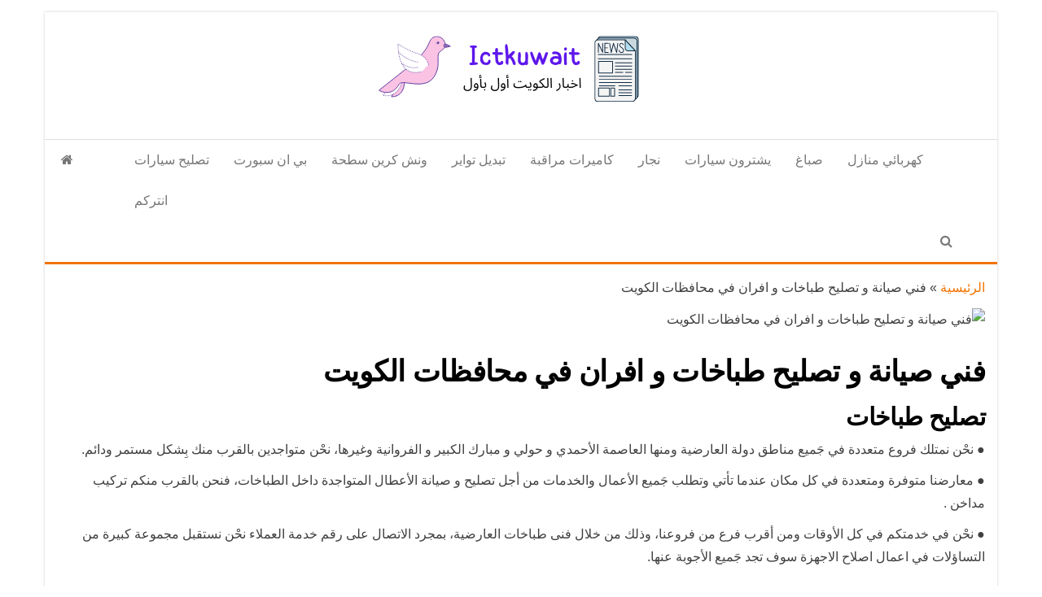

--- FILE ---
content_type: text/html; charset=UTF-8
request_url: https://kaetenx.com/groilla-kuwait/
body_size: 7351
content:
<!DOCTYPE html><html dir="rtl" lang="ar"><head><meta http-equiv="content-type" content="text/html; charset=UTF-8" /><meta http-equiv="X-UA-Compatible" content="IE=edge"><meta name="viewport" content="width=device-width, initial-scale=1"><link rel="preload" href="https://ictkuwait.com/wp-content/themes/envo-magazine/fonts/fontawesome-webfont.woff2?v=4.7.0" as="font" type="font/woff2" crossorigin><link rel="pingback" href="https://kaetenx.com/xmlrpc.php" /><meta name='robots' content='index, follow, max-image-preview:large, max-snippet:-1, max-video-preview:-1' /><link media="all" href="https://kaetenx.com/wp-content/cache/autoptimize/1/css/autoptimize_96185b5c7fa73ddea2056aa5a88f2932.css" rel="stylesheet"><title>فني صيانة و تصليح طباخات و افران في محافظات الكويت - اخبار</title><link rel="canonical" href="https://kaetenx.com/groilla-kuwait/" /><meta property="og:locale" content="ar_AR" /><meta property="og:type" content="article" /><meta property="og:title" content="فني صيانة و تصليح طباخات و افران في محافظات الكويت - اخبار" /><meta property="og:description" content="تصليح طباخات ● نحْن نمتلك فروع متعددة في جَميع مناطق دولة العارضية ومنها العاصمة الأحمدي و حولي و مبارك الكبير&hellip;" /><meta property="og:url" content="https://kaetenx.com/groilla-kuwait/" /><meta property="og:site_name" content="اخبار" /><meta name="twitter:card" content="summary_large_image" /><meta name="twitter:label1" content="وقت القراءة المُقدّر" /><meta name="twitter:data1" content="4 دقائق" /> <script type="application/ld+json" class="yoast-schema-graph">{"@context":"https://schema.org","@graph":[{"@type":"WebPage","@id":"https://kaetenx.com/groilla-kuwait/","url":"https://kaetenx.com/groilla-kuwait/","name":"فني صيانة و تصليح طباخات و افران في محافظات الكويت - اخبار","isPartOf":{"@id":"https://kaetenx.com/#website"},"primaryImageOfPage":{"@id":"https://kaetenx.com/groilla-kuwait/#primaryimage"},"image":{"@id":"https://kaetenx.com/groilla-kuwait/#primaryimage"},"thumbnailUrl":"","datePublished":"2023-01-04T13:28:08+00:00","breadcrumb":{"@id":"https://kaetenx.com/groilla-kuwait/#breadcrumb"},"inLanguage":"ar","potentialAction":[{"@type":"ReadAction","target":["https://kaetenx.com/groilla-kuwait/"]}]},{"@type":"ImageObject","inLanguage":"ar","@id":"https://kaetenx.com/groilla-kuwait/#primaryimage","url":"","contentUrl":""},{"@type":"BreadcrumbList","@id":"https://kaetenx.com/groilla-kuwait/#breadcrumb","itemListElement":[{"@type":"ListItem","position":1,"name":"الرئيسية","item":"https://kaetenx.com/"},{"@type":"ListItem","position":2,"name":"فني صيانة و تصليح طباخات و افران في محافظات الكويت"}]},{"@type":"WebSite","@id":"https://kaetenx.com/#website","url":"https://kaetenx.com/","name":"اخبار","description":"اخبار الكويت تكنولوجيا المعلومات والاتصالات ","publisher":{"@id":"https://kaetenx.com/#organization"},"potentialAction":[{"@type":"SearchAction","target":{"@type":"EntryPoint","urlTemplate":"https://kaetenx.com/?s={search_term_string}"},"query-input":{"@type":"PropertyValueSpecification","valueRequired":true,"valueName":"search_term_string"}}],"inLanguage":"ar"},{"@type":"Organization","@id":"https://kaetenx.com/#organization","name":"اخبار","url":"https://kaetenx.com/","logo":{"@type":"ImageObject","inLanguage":"ar","@id":"https://kaetenx.com/#/schema/logo/image/","url":"https://ictkuwait.com/wp-content/uploads/2021/03/ice.png","contentUrl":"https://ictkuwait.com/wp-content/uploads/2021/03/ice.png","width":350,"height":88,"caption":"اخبار"},"image":{"@id":"https://kaetenx.com/#/schema/logo/image/"}}]}</script> <link href='https://sp-ao.shortpixel.ai' rel='preconnect' /><link rel="alternate" type="application/rss+xml" title="اخبار &laquo; الخلاصة" href="https://kaetenx.com/feed/" /><link rel="alternate" type="application/rss+xml" title="اخبار &laquo; خلاصة التعليقات" href="https://kaetenx.com/comments/feed/" /><link rel="alternate" title="oEmbed (JSON)" type="application/json+oembed" href="https://kaetenx.com/wp-json/oembed/1.0/embed?url=https%3A%2F%2Fkaetenx.com%2Fgroilla-kuwait%2F" /><link rel="alternate" title="oEmbed (XML)" type="text/xml+oembed" href="https://kaetenx.com/wp-json/oembed/1.0/embed?url=https%3A%2F%2Fkaetenx.com%2Fgroilla-kuwait%2F&#038;format=xml" /><link rel="https://api.w.org/" href="https://kaetenx.com/wp-json/" /><link rel="alternate" title="JSON" type="application/json" href="https://kaetenx.com/wp-json/wp/v2/pages/32604" /><link rel="EditURI" type="application/rsd+xml" title="RSD" href="https://kaetenx.com/xmlrpc.php?rsd" /><meta name="generator" content="WordPress 6.9" /><link rel='shortlink' href='https://kaetenx.com/?p=32604' /><link rel="icon" href="https://sp-ao.shortpixel.ai/client/to_webp,q_glossy,ret_img,w_32,h_32/https://kaetenx.com/wp-content/uploads/2021/03/fav-150x150.png" sizes="32x32" /><link rel="icon" href="https://sp-ao.shortpixel.ai/client/to_webp,q_glossy,ret_img,w_192,h_192/https://kaetenx.com/wp-content/uploads/2021/03/fav-300x300.png" sizes="192x192" /><link rel="apple-touch-icon" href="https://sp-ao.shortpixel.ai/client/to_webp,q_glossy,ret_img,w_180,h_180/https://kaetenx.com/wp-content/uploads/2021/03/fav-300x300.png" /><meta name="msapplication-TileImage" content="https://kaetenx.com/wp-content/uploads/2021/03/fav-300x300.png" /></head><body data-rsssl=1 id="blog" class="rtl wp-singular page-template-default page page-id-32604 wp-custom-logo wp-theme-envo-magazine wp-child-theme-envo-magazine-boxed"><div class="envo-magazine-boxed"> <a class="skip-link screen-reader-text" href="#site-content">Skip to the content</a><div class="site-header em-boxed container-fluid"><div class="container" ><div class="row" ><div class="site-heading col-md-12 text-center" ><div class="site-branding-logo"> <a href="https://kaetenx.com/" class="custom-logo-link" rel="home"><img width="350" height="88" src="https://sp-ao.shortpixel.ai/client/to_webp,q_glossy,ret_img,w_350,h_88/https://kaetenx.com/wp-content/uploads/2021/03/ice.png" class="custom-logo" alt="اخبار" decoding="async" srcset="https://sp-ao.shortpixel.ai/client/to_webp,q_glossy,ret_img,w_350/https://kaetenx.com/wp-content/uploads/2021/03/ice.png 350w, https://sp-ao.shortpixel.ai/client/to_webp,q_glossy,ret_img,w_300/https://kaetenx.com/wp-content/uploads/2021/03/ice-300x75.png 300w" sizes="(max-width: 350px) 100vw, 350px" /></a></div><div class="site-branding-text"><p class="site-title"><a href="https://kaetenx.com/" rel="home">اخبار</a></p><p class="site-description"> اخبار الكويت تكنولوجيا المعلومات والاتصالات</p></div></div></div></div></div><div class="main-menu"><nav id="site-navigation" class="navbar navbar-default"><div class="container"><div class="navbar-header"> <button id="main-menu-panel" class="open-panel visible-xs" data-panel="main-menu-panel"> <span></span> <span></span> <span></span> </button></div><ul class="nav navbar-nav search-icon navbar-left hidden-xs"><li class="home-icon"> <a href="https://kaetenx.com/" title="اخبار"> <i class="fa fa-home"></i> </a></li></ul><div class="menu-container"><ul id="menu-%d8%a7%d9%84%d9%82%d8%a7%d8%a6%d9%85%d8%a9-%d8%a7%d9%84%d8%ab%d8%a7%d9%86%d9%88%d9%8a%d8%a9" class="nav navbar-nav navbar-left"><li itemscope="itemscope" itemtype="https://www.schema.org/SiteNavigationElement" id="menu-item-14835" class="menu-item menu-item-type-taxonomy menu-item-object-category menu-item-14835"><a title="تصليح سيارات" href="https://kaetenx.com/blog/category/%d8%aa%d8%b5%d9%84%d9%8a%d8%ad-%d8%b3%d9%8a%d8%a7%d8%b1%d8%a7%d8%aa/">تصليح سيارات</a></li><li itemscope="itemscope" itemtype="https://www.schema.org/SiteNavigationElement" id="menu-item-14836" class="menu-item menu-item-type-taxonomy menu-item-object-category menu-item-14836"><a title="بي ان سبورت" href="https://kaetenx.com/blog/category/%d8%a8%d9%8a-%d8%a7%d9%86-%d8%b3%d8%a8%d9%88%d8%b1%d8%aa/">بي ان سبورت</a></li><li itemscope="itemscope" itemtype="https://www.schema.org/SiteNavigationElement" id="menu-item-14837" class="menu-item menu-item-type-taxonomy menu-item-object-category menu-item-14837"><a title="ونش كرين سطحة" href="https://kaetenx.com/blog/category/%d9%88%d9%86%d8%b4-%d9%83%d8%b1%d9%8a%d9%86-%d8%b3%d8%b7%d8%ad%d8%a9/">ونش كرين سطحة</a></li><li itemscope="itemscope" itemtype="https://www.schema.org/SiteNavigationElement" id="menu-item-14838" class="menu-item menu-item-type-taxonomy menu-item-object-category menu-item-14838"><a title="تبديل تواير" href="https://kaetenx.com/blog/category/%d8%aa%d8%a8%d8%af%d9%8a%d9%84-%d8%aa%d9%88%d8%a7%d9%8a%d8%b1/">تبديل تواير</a></li><li itemscope="itemscope" itemtype="https://www.schema.org/SiteNavigationElement" id="menu-item-14839" class="menu-item menu-item-type-taxonomy menu-item-object-category menu-item-14839"><a title="كاميرات مراقبة" href="https://kaetenx.com/blog/category/%d9%83%d8%a7%d9%85%d9%8a%d8%b1%d8%a7%d8%aa-%d9%85%d8%b1%d8%a7%d9%82%d8%a8%d8%a9/">كاميرات مراقبة</a></li><li itemscope="itemscope" itemtype="https://www.schema.org/SiteNavigationElement" id="menu-item-14840" class="menu-item menu-item-type-taxonomy menu-item-object-category menu-item-14840"><a title="نجار" href="https://kaetenx.com/blog/category/%d9%86%d8%ac%d8%a7%d8%b1/">نجار</a></li><li itemscope="itemscope" itemtype="https://www.schema.org/SiteNavigationElement" id="menu-item-14841" class="menu-item menu-item-type-taxonomy menu-item-object-category menu-item-14841"><a title="يشترون سيارات" href="https://kaetenx.com/blog/category/%d9%8a%d8%b4%d8%aa%d8%b1%d9%88%d9%86-%d8%b3%d9%8a%d8%a7%d8%b1%d8%a7%d8%aa/">يشترون سيارات</a></li><li itemscope="itemscope" itemtype="https://www.schema.org/SiteNavigationElement" id="menu-item-14842" class="menu-item menu-item-type-taxonomy menu-item-object-category menu-item-14842"><a title="صباغ" href="https://kaetenx.com/blog/category/%d8%b5%d8%a8%d8%a7%d8%ba/">صباغ</a></li><li itemscope="itemscope" itemtype="https://www.schema.org/SiteNavigationElement" id="menu-item-14843" class="menu-item menu-item-type-taxonomy menu-item-object-category menu-item-14843"><a title="كهربائي منازل" href="https://kaetenx.com/blog/category/%d9%83%d9%87%d8%b1%d8%a8%d8%a7%d8%a6%d9%8a-%d9%85%d9%86%d8%a7%d8%b2%d9%84/">كهربائي منازل</a></li><li itemscope="itemscope" itemtype="https://www.schema.org/SiteNavigationElement" id="menu-item-14846" class="menu-item menu-item-type-taxonomy menu-item-object-category menu-item-14846"><a title="انتركم" href="https://kaetenx.com/blog/category/%d8%a7%d9%86%d8%aa%d8%b1%d9%83%d9%85/">انتركم</a></li></ul></div><ul class="nav navbar-nav search-icon navbar-right hidden-xs"><li class="top-search-icon"> <a href="#"> <i class="fa fa-search"></i> </a></li><div class="top-search-box"><form role="search" method="get" id="searchform" class="searchform" action="https://kaetenx.com/"><div> <label class="screen-reader-text" for="s">البحث عن:</label> <input type="text" value="" name="s" id="s" /> <input type="submit" id="searchsubmit" value="بحث" /></div></form></div></ul></div></nav></div><div id="site-content" class="container main-container" role="main"><div class="page-area"><p id="breadcrumbs"><span><span><a href="https://kaetenx.com/">الرئيسية</a></span> » <span class="breadcrumb_last" aria-current="page">فني صيانة و تصليح طباخات و افران في محافظات الكويت</span></span></p><div class="row"><div class="news-thumb col-md-12"> <img decoding="async" src="" title="فني صيانة و تصليح طباخات و افران في محافظات الكويت" alt="فني صيانة و تصليح طباخات و افران في محافظات الكويت" /></div><article class="col-md-12"><div class="post-32604 page type-page status-publish has-post-thumbnail hentry"><div class="main-content-page"><header><h1 class="single-title">فني صيانة و تصليح طباخات و افران في محافظات الكويت</h1> <time class="posted-on published" datetime="2023-01-04"></time></header><div class="entry-content"><h2 class="wp-block-heading">تصليح طباخات</h2><p>● نحْن نمتلك فروع متعددة في جَميع مناطق دولة العارضية ومنها العاصمة الأحمدي و حولي و مبارك الكبير و الفروانية وغيرها، نحْن متواجدين بالقرب منك بِشكل مستمر ودائم.</p><p>● معارضنا متوفرة ومتعددة في كل مكان عندما تأتي وتطلب جَميع الأعمال والخدمات من أجل تصليح و صيانة الأعطال المتواجدة داخل الطباخات، فنحن بالقرب منكم تركيب مداخن .</p><p>● نحْن في خدمتكم في كل الأوقات ومن أقرب فرع من فروعنا، وذلك من خلال فنى طباخات العارضية، بمجرد الاتصال على رقم خدمة العملاء نحْن نستقبل مجموعة كبيرة من التساؤلات في اعمال اصلاح الاجهزة سوف تجد جَميع الأجوبة عنها.</p><h2 class="wp-block-heading">تصليح طباخات في العارضية</h2><p>تعمل الشركة على تصليح جَميع الاعطال والمشاكل الموْجودة داخل الطباخات، وتركيب جَميع قطع الغيار الجديدة بدل القطع التالفة والمتهالكة، بطريقة جيدة ودقيقة وبكل إتقان، وذلك بالإضافة إلى تقديم كافة الضمانات والكفالة الكاملة والشاملة على جَميع الأعمال فني طباخات العارضية .</p><p>تقوم بتوفير جَميع قطع الغيار التي تم تغييرها وتركيبها من خلال متخصص ومحترف وذو خبرات وتجارب واسعة وكبيرة وإتقان شديد، وعلى أعلى مستوى من الكفاءة والدقة والجودة الفائقة وتقديم خدمات متميزة ومبتكرة إلى جَميع العملاء.</p><p>تقدم الشركة خدمات طوال أيام الأسبوع من أجل تلبية جَميع الخدمات والمطالب بأقل وأرخص الأسعار والتكاليف والتي تناسب جَميع فئات المجتمع في كافة المناطق، وفي أسرع وقت ممكن وهذا ما يميزنا عن باقي الشركات الأخرى المنافسة بالأسواق، في تصليح و صيانة الطباخات في أي وقت وفي أي مكان.</p><p>سواء الخاصة بالمحلات والمؤسسات والفنادق والمطاعم والمستشفيات والحدائق أو بالمنازل، وغيرها العديد والعديد من الأماكن والمناطق، عليك التواصل معنا في كل الأوقات واطلب الخدمة التي ترغب بها، والتي تفيدك في حالة وجود الأعطال، وفرنا لكم عدد كبير من العمالة والفنيين يعملون على مدار 24 ساعه للرد على جَميع أسئلتكم واستفساراتكم وتلبية كافة الرغبات والطلبات بأقل الأسعار وفي وقت قياسي.</p><p>خدماتنا وعروضنا دائمة ومستمرة فإن ممثلي خدمة العملاء دائماً في خدمة جَميع العملاء من خلال فريق عمل محترف ومتميز وله خبرة في تصليح و صيانة جَميع الأجهزة الخاصة بكم بالعارضية، بإستخدام الأجهزة والأدوات الحديثة والمتطورة في تصليح و صيانة جَميع الأعطال.</p><p>نوفر لكم الجهد والوقت والمال في عمل جَميع الإصلاحات اللازمة والمشاكل التي تواجه جَميع العملاء، من خلال افضل أيدي عاملة مدربة والمتميزة في تصليح نشافات و غسالات و ثلاجات بالعارضية، وذلك بالإضافة إلى تصليح جَميع الأفران الكهربائية بمختلف الأنواع والأحجام والأشكال بالعارضية تصليح مجففات الغسالات .</p><p><a href="https://mediajx.com/story14744428/%D8%A8%D9%86%D8%B4%D8%B1-%D9%85%D8%AA%D9%86%D9%82%D9%84">https://mediajx.com/story14744428/%D8%A8%D9%86%D8%B4%D8%B1-%D9%85%D8%AA%D9%86%D9%82%D9%84</a><a href="https://bookmark-dofollow.com/story14528624/%D8%A8%D9%86%D8%B4%D8%B1-%D9%85%D8%AA%D9%86%D9%82%D9%84">https://bookmark-dofollow.com/story14528624/%D8%A8%D9%86%D8%B4%D8%B1-%D9%85%D8%AA%D9%86%D9%82%D9%84</a><a href="https://bookmark-template.com/story14761899/%D8%A8%D9%86%D8%B4%D8%B1-%D9%85%D8%AA%D9%86%D9%82%D9%84">https://bookmark-template.com/story14761899/%D8%A8%D9%86%D8%B4%D8%B1-%D9%85%D8%AA%D9%86%D9%82%D9%84</a><a href="https://prbookmarkingwebsites.com/story14760844/%D8%A8%D9%86%D8%B4%D8%B1-%D9%85%D8%AA%D9%86%D9%82%D9%84">https://prbookmarkingwebsites.com/story14760844/%D8%A8%D9%86%D8%B4%D8%B1-%D9%85%D8%AA%D9%86%D9%82%D9%84</a><a href="https://socialmediainuk.com/story13115382/%D8%A8%D9%86%D8%B4%D8%B1-%D9%85%D8%AA%D9%86%D9%82%D9%84">https://socialmediainuk.com/story13115382/%D8%A8%D9%86%D8%B4%D8%B1-%D9%85%D8%AA%D9%86%D9%82%D9%84</a><a href="https://dirstop.com/story14762878/%D8%A8%D9%86%D8%B4%D8%B1-%D9%85%D8%AA%D9%86%D9%82%D9%84">https://dirstop.com/story14762878/%D8%A8%D9%86%D8%B4%D8%B1-%D9%85%D8%AA%D9%86%D9%82%D9%84</a><a href="https://opensocialfactory.com/story12131608/%D8%A8%D9%86%D8%B4%D8%B1-%D9%85%D8%AA%D9%86%D9%82%D9%84">https://opensocialfactory.com/story12131608/%D8%A8%D9%86%D8%B4%D8%B1-%D9%85%D8%AA%D9%86%D9%82%D9%84</a><a href="https://ztndz.com/story14763269/%D8%A8%D9%86%D8%B4%D8%B1-%D9%85%D8%AA%D9%86%D9%82%D9%84">https://ztndz.com/story14763269/%D8%A8%D9%86%D8%B4%D8%B1-%D9%85%D8%AA%D9%86%D9%82%D9%84</a><a href="https://gorillasocialwork.com/story13255163/%D8%A8%D9%86%D8%B4%D8%B1-%D9%85%D8%AA%D9%86%D9%82%D9%84">https://gorillasocialwork.com/story13255163/%D8%A8%D9%86%D8%B4%D8%B1-%D9%85%D8%AA%D9%86%D9%82%D9%84</a><a href="https://socialrus.com/story12563283/%D8%A8%D9%86%D8%B4%D8%B1-%D9%85%D8%AA%D9%86%D9%82%D9%84">https://socialrus.com/story12563283/%D8%A8%D9%86%D8%B4%D8%B1-%D9%85%D8%AA%D9%86%D9%82%D9%84</a><a href="https://socialmediastore.net/story13081505/%D8%A8%D9%86%D8%B4%D8%B1-%D9%85%D8%AA%D9%86%D9%82%D9%84">https://socialmediastore.net/story13081505/%D8%A8%D9%86%D8%B4%D8%B1-%D9%85%D8%AA%D9%86%D9%82%D9%84</a><a href="https://socialnetworkadsinfo.com/story14765338/%D8%A8%D9%86%D8%B4%D8%B1-%D9%85%D8%AA%D9%86%D9%82%D9%84">https://socialnetworkadsinfo.com/story14765338/%D8%A8%D9%86%D8%B4%D8%B1-%D9%85%D8%AA%D9%86%D9%82%D9%84</a><a href="https://bookmarkport.com/story14757845/%D8%A8%D9%86%D8%B4%D8%B1-%D9%85%D8%AA%D9%86%D9%82%D9%84">https://bookmarkport.com/story14757845/%D8%A8%D9%86%D8%B4%D8%B1-%D9%85%D8%AA%D9%86%D9%82%D9%84</a><a href="https://bookmarkbirth.com/story12778739/%D8%A8%D9%86%D8%B4%D8%B1-%D9%85%D8%AA%D9%86%D9%82%D9%84">https://bookmarkbirth.com/story12778739/%D8%A8%D9%86%D8%B4%D8%B1-%D9%85%D8%AA%D9%86%D9%82%D9%84</a><a href="https://bookmarkloves.com/story14765223/%D8%A8%D9%86%D8%B4%D8%B1-%D9%85%D8%AA%D9%86%D9%82%D9%84">https://bookmarkloves.com/story14765223/%D8%A8%D9%86%D8%B4%D8%B1-%D9%85%D8%AA%D9%86%D9%82%D9%84</a><a href="https://getsocialpr.com/story13290743/%D8%A8%D9%86%D8%B4%D8%B1-%D9%85%D8%AA%D9%86%D9%82%D9%84">https://getsocialpr.com/story13290743/%D8%A8%D9%86%D8%B4%D8%B1-%D9%85%D8%AA%D9%86%D9%82%D9%84</a><a href="https://bookmarkstumble.com/story14737463/%D8%A8%D9%86%D8%B4%D8%B1-%D9%85%D8%AA%D9%86%D9%82%D9%84">https://bookmarkstumble.com/story14737463/%D8%A8%D9%86%D8%B4%D8%B1-%D9%85%D8%AA%D9%86%D9%82%D9%84</a><a href="https://bookmarkstime.com/story13607410/%D8%A8%D9%86%D8%B4%D8%B1-%D9%85%D8%AA%D9%86%D9%82%D9%84">https://bookmarkstime.com/story13607410/%D8%A8%D9%86%D8%B4%D8%B1-%D9%85%D8%AA%D9%86%D9%82%D9%84</a><a href="https://gatherbookmarks.com/story13781780/%D8%A8%D9%86%D8%B4%D8%B1-%D9%85%D8%AA%D9%86%D9%82%D9%84">https://gatherbookmarks.com/story13781780/%D8%A8%D9%86%D8%B4%D8%B1-%D9%85%D8%AA%D9%86%D9%82%D9%84</a><a href="https://bookmarkrange.com/story14409283/%D8%A8%D9%86%D8%B4%D8%B1-%D9%85%D8%AA%D9%86%D9%82%D9%84">https://bookmarkrange.com/story14409283/%D8%A8%D9%86%D8%B4%D8%B1-%D9%85%D8%AA%D9%86%D9%82%D9%84</a><a href="https://bookmarkextent.com/story14705836/%D8%A8%D9%86%D8%B4%D8%B1-%D9%85%D8%AA%D9%86%D9%82%D9%84">https://bookmarkextent.com/story14705836/%D8%A8%D9%86%D8%B4%D8%B1-%D9%85%D8%AA%D9%86%D9%82%D9%84</a><a href="https://bookmarkspring.com/story8038782/%D8%A8%D9%86%D8%B4%D8%B1-%D9%85%D8%AA%D9%86%D9%82%D9%84">https://bookmarkspring.com/story8038782/%D8%A8%D9%86%D8%B4%D8%B1-%D9%85%D8%AA%D9%86%D9%82%D9%84</a><a href="https://bookmarkswing.com/story14676629/%D8%A8%D9%86%D8%B4%D8%B1-%D9%85%D8%AA%D9%86%D9%82%D9%84">https://bookmarkswing.com/story14676629/%D8%A8%D9%86%D8%B4%D8%B1-%D9%85%D8%AA%D9%86%D9%82%D9%84</a><a href="https://bookmarksknot.com/story14777672/%D8%A8%D9%86%D8%B4%D8%B1-%D9%85%D8%AA%D9%86%D9%82%D9%84">https://bookmarksknot.com/story14777672/%D8%A8%D9%86%D8%B4%D8%B1-%D9%85%D8%AA%D9%86%D9%82%D9%84</a><a href="https://bookmarkja.com/story14740748/%D8%A8%D9%86%D8%B4%D8%B1-%D9%85%D8%AA%D9%86%D9%82%D9%84">https://bookmarkja.com/story14740748/%D8%A8%D9%86%D8%B4%D8%B1-%D9%85%D8%AA%D9%86%D9%82%D9%84</a><a href="https://altbookmark.com/story14814393/%D8%A8%D9%86%D8%B4%D8%B1-%D9%85%D8%AA%D9%86%D9%82%D9%84">https://altbookmark.com/story14814393/%D8%A8%D9%86%D8%B4%D8%B1-%D9%85%D8%AA%D9%86%D9%82%D9%84</a><a href="https://letusbookmark.com/story14675999/%D8%A8%D9%86%D8%B4%D8%B1-%D9%85%D8%AA%D9%86%D9%82%D9%84">https://letusbookmark.com/story14675999/%D8%A8%D9%86%D8%B4%D8%B1-%D9%85%D8%AA%D9%86%D9%82%D9%84</a><a href="https://trackbookmark.com/story14541062/%D8%A8%D9%86%D8%B4%D8%B1-%D9%85%D8%AA%D9%86%D9%82%D9%84">https://trackbookmark.com/story14541062/%D8%A8%D9%86%D8%B4%D8%B1-%D9%85%D8%AA%D9%86%D9%82%D9%84</a><a href="https://hindibookmark.com/story14736842/%D8%A8%D9%86%D8%B4%D8%B1-%D9%85%D8%AA%D9%86%D9%82%D9%84">https://hindibookmark.com/story14736842/%D8%A8%D9%86%D8%B4%D8%B1-%D9%85%D8%AA%D9%86%D9%82%D9%84</a><a href="https://bookmarkshq.com/story14606368/%D8%A8%D9%86%D8%B4%D8%B1-%D9%85%D8%AA%D9%86%D9%82%D9%84">https://bookmarkshq.com/story14606368/%D8%A8%D9%86%D8%B4%D8%B1-%D9%85%D8%AA%D9%86%D9%82%D9%84</a><a href="https://nybookmark.com/story14738239/%D8%A8%D9%86%D8%B4%D8%B1-%D9%85%D8%AA%D9%86%D9%82%D9%84">https://nybookmark.com/story14738239/%D8%A8%D9%86%D8%B4%D8%B1-%D9%85%D8%AA%D9%86%D9%82%D9%84</a><a href="https://bookmarketmaven.com/story13654209/%D8%A8%D9%86%D8%B4%D8%B1-%D9%85%D8%AA%D9%86%D9%82%D9%84">https://bookmarketmaven.com/story13654209/%D8%A8%D9%86%D8%B4%D8%B1-%D9%85%D8%AA%D9%86%D9%82%D9%84</a><a href="https://johsocial.com/story3100659/%D8%A8%D9%86%D8%B4%D8%B1-%D9%85%D8%AA%D9%86%D9%82%D9%84">https://johsocial.com/story3100659/%D8%A8%D9%86%D8%B4%D8%B1-%D9%85%D8%AA%D9%86%D9%82%D9%84</a><a href="https://bouchesocial.com/story14734389/%D8%A8%D9%86%D8%B4%D8%B1-%D9%85%D8%AA%D9%86%D9%82%D9%84">https://bouchesocial.com/story14734389/%D8%A8%D9%86%D8%B4%D8%B1-%D9%85%D8%AA%D9%86%D9%82%D9%84</a><a href="https://socialmarkz.com/story3225854/%D8%A8%D9%86%D8%B4%D8%B1-%D9%85%D8%AA%D9%86%D9%82%D9%84">https://socialmarkz.com/story3225854/%D8%A8%D9%86%D8%B4%D8%B1-%D9%85%D8%AA%D9%86%D9%82%D9%84</a><a href="https://socialmphl.com/story14734991/%D8%A8%D9%86%D8%B4%D8%B1-%D9%85%D8%AA%D9%86%D9%82%D9%84">https://socialmphl.com/story14734991/%D8%A8%D9%86%D8%B4%D8%B1-%D9%85%D8%AA%D9%86%D9%82%D9%84</a><a href="https://sparxsocial.com/story3086907/%D8%A8%D9%86%D8%B4%D8%B1-%D9%85%D8%AA%D9%86%D9%82%D9%84">https://sparxsocial.com/story3086907/%D8%A8%D9%86%D8%B4%D8%B1-%D9%85%D8%AA%D9%86%D9%82%D9%84</a><a href="https://socialclubfm.com/story3229335/%D8%A8%D9%86%D8%B4%D8%B1-%D9%85%D8%AA%D9%86%D9%82%D9%84">https://socialclubfm.com/story3229335/%D8%A8%D9%86%D8%B4%D8%B1-%D9%85%D8%AA%D9%86%D9%82%D9%84</a><a href="https://sound-social.com/story3150267/%D8%A8%D9%86%D8%B4%D8%B1-%D9%85%D8%AA%D9%86%D9%82%D9%84">https://sound-social.com/story3150267/%D8%A8%D9%86%D8%B4%D8%B1-%D9%85%D8%AA%D9%86%D9%82%D9%84</a><a href="https://sociallawy.com/story3090982/%D8%A8%D9%86%D8%B4%D8%B1-%D9%85%D8%AA%D9%86%D9%82%D9%84">https://sociallawy.com/story3090982/%D8%A8%D9%86%D8%B4%D8%B1-%D9%85%D8%AA%D9%86%D9%82%D9%84</a><a href="https://socialdosa.com/story3136583/%D8%A8%D9%86%D8%B4%D8%B1-%D9%85%D8%AA%D9%86%D9%82%D9%84">https://socialdosa.com/story3136583/%D8%A8%D9%86%D8%B4%D8%B1-%D9%85%D8%AA%D9%86%D9%82%D9%84</a><a href="https://thesocialroi.com/story3032701/%D8%A8%D9%86%D8%B4%D8%B1-%D9%85%D8%AA%D9%86%D9%82%D9%84">https://thesocialroi.com/story3032701/%D8%A8%D9%86%D8%B4%D8%B1-%D9%85%D8%AA%D9%86%D9%82%D9%84</a><a href="https://throbsocial.com/story14734956/%D8%A8%D9%86%D8%B4%D8%B1-%D9%85%D8%AA%D9%86%D9%82%D9%84">https://throbsocial.com/story14734956/%D8%A8%D9%86%D8%B4%D8%B1-%D9%85%D8%AA%D9%86%D9%82%D9%84</a><a href="https://bbsocialclub.com/story14733830/%D8%A8%D9%86%D8%B4%D8%B1-%D9%85%D8%AA%D9%86%D9%82%D9%84">https://bbsocialclub.com/story14733830/%D8%A8%D9%86%D8%B4%D8%B1-%D9%85%D8%AA%D9%86%D9%82%D9%84</a><a href="https://dftsocial.com/story14060526/%D8%A8%D9%86%D8%B4%D8%B1-%D9%85%D8%AA%D9%86%D9%82%D9%84">https://dftsocial.com/story14060526/%D8%A8%D9%86%D8%B4%D8%B1-%D9%85%D8%AA%D9%86%D9%82%D9%84</a><a href="https://socialevity.com/story14737259/%D8%A8%D9%86%D8%B4%D8%B1-%D9%85%D8%AA%D9%86%D9%82%D9%84">https://socialevity.com/story14737259/%D8%A8%D9%86%D8%B4%D8%B1-%D9%85%D8%AA%D9%86%D9%82%D9%84</a><a href="https://nimmansocial.com/story3027575/%D8%A8%D9%86%D8%B4%D8%B1-%D9%85%D8%AA%D9%86%D9%82%D9%84">https://nimmansocial.com/story3027575/%D8%A8%D9%86%D8%B4%D8%B1-%D9%85%D8%AA%D9%86%D9%82%D9%84</a><a href="https://socialrator.com/story3216748/%D8%A8%D9%86%D8%B4%D8%B1-%D9%85%D8%AA%D9%86%D9%82%D9%84">https://socialrator.com/story3216748/%D8%A8%D9%86%D8%B4%D8%B1-%D9%85%D8%AA%D9%86%D9%82%D9%84</a><a href="https://social-lyft.com/story3157055/%D8%A8%D9%86%D8%B4%D8%B1-%D9%85%D8%AA%D9%86%D9%82%D9%84">https://social-lyft.com/story3157055/%D8%A8%D9%86%D8%B4%D8%B1-%D9%85%D8%AA%D9%86%D9%82%D9%84</a></p></div><div id="comments" class="comments-template"></div></div></div></article></div></div></div><footer id="colophon" class="footer-credits container-fluid"><div class="container"><div class="footer-credits-text text-center"> Proudly powered by <a href="https://wordpress.org/">WordPress</a> <span class="sep"> | </span> Theme: <a href="https://envothemes.com/">Envo Magazine</a></div></div></footer> <script type="speculationrules">{"prefetch":[{"source":"document","where":{"and":[{"href_matches":"/*"},{"not":{"href_matches":["/wp-*.php","/wp-admin/*","/wp-content/uploads/*","/wp-content/*","/wp-content/plugins/*","/wp-content/themes/envo-magazine-boxed/*","/wp-content/themes/envo-magazine/*","/*\\?(.+)"]}},{"not":{"selector_matches":"a[rel~=\"nofollow\"]"}},{"not":{"selector_matches":".no-prefetch, .no-prefetch a"}}]},"eagerness":"conservative"}]}</script> <script id="wp-emoji-settings" type="application/json">{"baseUrl":"https://s.w.org/images/core/emoji/17.0.2/72x72/","ext":".png","svgUrl":"https://s.w.org/images/core/emoji/17.0.2/svg/","svgExt":".svg","source":{"concatemoji":"https://kaetenx.com/wp-includes/js/wp-emoji-release.min.js"}}</script> <script type="module">/*! This file is auto-generated */
const a=JSON.parse(document.getElementById("wp-emoji-settings").textContent),o=(window._wpemojiSettings=a,"wpEmojiSettingsSupports"),s=["flag","emoji"];function i(e){try{var t={supportTests:e,timestamp:(new Date).valueOf()};sessionStorage.setItem(o,JSON.stringify(t))}catch(e){}}function c(e,t,n){e.clearRect(0,0,e.canvas.width,e.canvas.height),e.fillText(t,0,0);t=new Uint32Array(e.getImageData(0,0,e.canvas.width,e.canvas.height).data);e.clearRect(0,0,e.canvas.width,e.canvas.height),e.fillText(n,0,0);const a=new Uint32Array(e.getImageData(0,0,e.canvas.width,e.canvas.height).data);return t.every((e,t)=>e===a[t])}function p(e,t){e.clearRect(0,0,e.canvas.width,e.canvas.height),e.fillText(t,0,0);var n=e.getImageData(16,16,1,1);for(let e=0;e<n.data.length;e++)if(0!==n.data[e])return!1;return!0}function u(e,t,n,a){switch(t){case"flag":return n(e,"\ud83c\udff3\ufe0f\u200d\u26a7\ufe0f","\ud83c\udff3\ufe0f\u200b\u26a7\ufe0f")?!1:!n(e,"\ud83c\udde8\ud83c\uddf6","\ud83c\udde8\u200b\ud83c\uddf6")&&!n(e,"\ud83c\udff4\udb40\udc67\udb40\udc62\udb40\udc65\udb40\udc6e\udb40\udc67\udb40\udc7f","\ud83c\udff4\u200b\udb40\udc67\u200b\udb40\udc62\u200b\udb40\udc65\u200b\udb40\udc6e\u200b\udb40\udc67\u200b\udb40\udc7f");case"emoji":return!a(e,"\ud83e\u1fac8")}return!1}function f(e,t,n,a){let r;const o=(r="undefined"!=typeof WorkerGlobalScope&&self instanceof WorkerGlobalScope?new OffscreenCanvas(300,150):document.createElement("canvas")).getContext("2d",{willReadFrequently:!0}),s=(o.textBaseline="top",o.font="600 32px Arial",{});return e.forEach(e=>{s[e]=t(o,e,n,a)}),s}function r(e){var t=document.createElement("script");t.src=e,t.defer=!0,document.head.appendChild(t)}a.supports={everything:!0,everythingExceptFlag:!0},new Promise(t=>{let n=function(){try{var e=JSON.parse(sessionStorage.getItem(o));if("object"==typeof e&&"number"==typeof e.timestamp&&(new Date).valueOf()<e.timestamp+604800&&"object"==typeof e.supportTests)return e.supportTests}catch(e){}return null}();if(!n){if("undefined"!=typeof Worker&&"undefined"!=typeof OffscreenCanvas&&"undefined"!=typeof URL&&URL.createObjectURL&&"undefined"!=typeof Blob)try{var e="postMessage("+f.toString()+"("+[JSON.stringify(s),u.toString(),c.toString(),p.toString()].join(",")+"));",a=new Blob([e],{type:"text/javascript"});const r=new Worker(URL.createObjectURL(a),{name:"wpTestEmojiSupports"});return void(r.onmessage=e=>{i(n=e.data),r.terminate(),t(n)})}catch(e){}i(n=f(s,u,c,p))}t(n)}).then(e=>{for(const n in e)a.supports[n]=e[n],a.supports.everything=a.supports.everything&&a.supports[n],"flag"!==n&&(a.supports.everythingExceptFlag=a.supports.everythingExceptFlag&&a.supports[n]);var t;a.supports.everythingExceptFlag=a.supports.everythingExceptFlag&&!a.supports.flag,a.supports.everything||((t=a.source||{}).concatemoji?r(t.concatemoji):t.wpemoji&&t.twemoji&&(r(t.twemoji),r(t.wpemoji)))});
//# sourceURL=https://kaetenx.com/wp-includes/js/wp-emoji-loader.min.js</script> </div> <script defer src="https://kaetenx.com/wp-content/cache/autoptimize/1/js/autoptimize_d54ff1116a44f920c7cd3384ff4f6aac.js"></script></body></html>